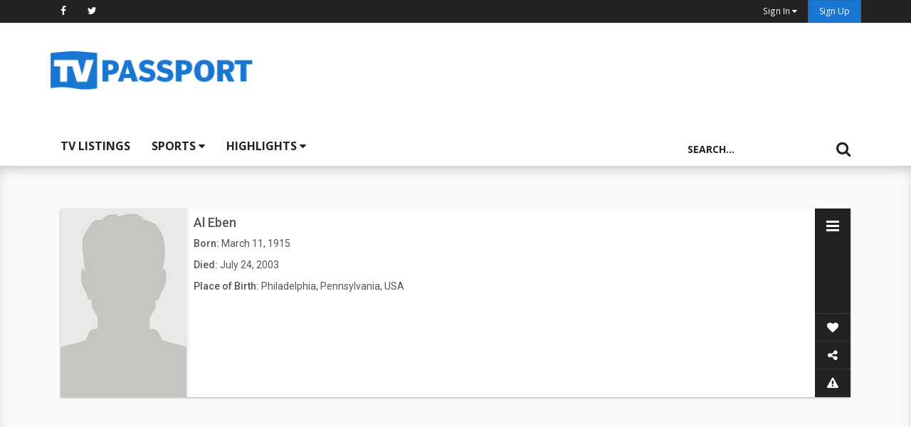

--- FILE ---
content_type: text/html; charset=utf-8
request_url: https://www.google.com/recaptcha/api2/anchor?ar=1&k=6Ld0jbsUAAAAABp6b1eCL5rF6Y3unmBCi8cndEM2&co=aHR0cHM6Ly93d3cudHZwYXNzcG9ydC5jb206NDQz&hl=en&v=N67nZn4AqZkNcbeMu4prBgzg&size=normal&anchor-ms=20000&execute-ms=30000&cb=8xrs2bo04n7b
body_size: 49443
content:
<!DOCTYPE HTML><html dir="ltr" lang="en"><head><meta http-equiv="Content-Type" content="text/html; charset=UTF-8">
<meta http-equiv="X-UA-Compatible" content="IE=edge">
<title>reCAPTCHA</title>
<style type="text/css">
/* cyrillic-ext */
@font-face {
  font-family: 'Roboto';
  font-style: normal;
  font-weight: 400;
  font-stretch: 100%;
  src: url(//fonts.gstatic.com/s/roboto/v48/KFO7CnqEu92Fr1ME7kSn66aGLdTylUAMa3GUBHMdazTgWw.woff2) format('woff2');
  unicode-range: U+0460-052F, U+1C80-1C8A, U+20B4, U+2DE0-2DFF, U+A640-A69F, U+FE2E-FE2F;
}
/* cyrillic */
@font-face {
  font-family: 'Roboto';
  font-style: normal;
  font-weight: 400;
  font-stretch: 100%;
  src: url(//fonts.gstatic.com/s/roboto/v48/KFO7CnqEu92Fr1ME7kSn66aGLdTylUAMa3iUBHMdazTgWw.woff2) format('woff2');
  unicode-range: U+0301, U+0400-045F, U+0490-0491, U+04B0-04B1, U+2116;
}
/* greek-ext */
@font-face {
  font-family: 'Roboto';
  font-style: normal;
  font-weight: 400;
  font-stretch: 100%;
  src: url(//fonts.gstatic.com/s/roboto/v48/KFO7CnqEu92Fr1ME7kSn66aGLdTylUAMa3CUBHMdazTgWw.woff2) format('woff2');
  unicode-range: U+1F00-1FFF;
}
/* greek */
@font-face {
  font-family: 'Roboto';
  font-style: normal;
  font-weight: 400;
  font-stretch: 100%;
  src: url(//fonts.gstatic.com/s/roboto/v48/KFO7CnqEu92Fr1ME7kSn66aGLdTylUAMa3-UBHMdazTgWw.woff2) format('woff2');
  unicode-range: U+0370-0377, U+037A-037F, U+0384-038A, U+038C, U+038E-03A1, U+03A3-03FF;
}
/* math */
@font-face {
  font-family: 'Roboto';
  font-style: normal;
  font-weight: 400;
  font-stretch: 100%;
  src: url(//fonts.gstatic.com/s/roboto/v48/KFO7CnqEu92Fr1ME7kSn66aGLdTylUAMawCUBHMdazTgWw.woff2) format('woff2');
  unicode-range: U+0302-0303, U+0305, U+0307-0308, U+0310, U+0312, U+0315, U+031A, U+0326-0327, U+032C, U+032F-0330, U+0332-0333, U+0338, U+033A, U+0346, U+034D, U+0391-03A1, U+03A3-03A9, U+03B1-03C9, U+03D1, U+03D5-03D6, U+03F0-03F1, U+03F4-03F5, U+2016-2017, U+2034-2038, U+203C, U+2040, U+2043, U+2047, U+2050, U+2057, U+205F, U+2070-2071, U+2074-208E, U+2090-209C, U+20D0-20DC, U+20E1, U+20E5-20EF, U+2100-2112, U+2114-2115, U+2117-2121, U+2123-214F, U+2190, U+2192, U+2194-21AE, U+21B0-21E5, U+21F1-21F2, U+21F4-2211, U+2213-2214, U+2216-22FF, U+2308-230B, U+2310, U+2319, U+231C-2321, U+2336-237A, U+237C, U+2395, U+239B-23B7, U+23D0, U+23DC-23E1, U+2474-2475, U+25AF, U+25B3, U+25B7, U+25BD, U+25C1, U+25CA, U+25CC, U+25FB, U+266D-266F, U+27C0-27FF, U+2900-2AFF, U+2B0E-2B11, U+2B30-2B4C, U+2BFE, U+3030, U+FF5B, U+FF5D, U+1D400-1D7FF, U+1EE00-1EEFF;
}
/* symbols */
@font-face {
  font-family: 'Roboto';
  font-style: normal;
  font-weight: 400;
  font-stretch: 100%;
  src: url(//fonts.gstatic.com/s/roboto/v48/KFO7CnqEu92Fr1ME7kSn66aGLdTylUAMaxKUBHMdazTgWw.woff2) format('woff2');
  unicode-range: U+0001-000C, U+000E-001F, U+007F-009F, U+20DD-20E0, U+20E2-20E4, U+2150-218F, U+2190, U+2192, U+2194-2199, U+21AF, U+21E6-21F0, U+21F3, U+2218-2219, U+2299, U+22C4-22C6, U+2300-243F, U+2440-244A, U+2460-24FF, U+25A0-27BF, U+2800-28FF, U+2921-2922, U+2981, U+29BF, U+29EB, U+2B00-2BFF, U+4DC0-4DFF, U+FFF9-FFFB, U+10140-1018E, U+10190-1019C, U+101A0, U+101D0-101FD, U+102E0-102FB, U+10E60-10E7E, U+1D2C0-1D2D3, U+1D2E0-1D37F, U+1F000-1F0FF, U+1F100-1F1AD, U+1F1E6-1F1FF, U+1F30D-1F30F, U+1F315, U+1F31C, U+1F31E, U+1F320-1F32C, U+1F336, U+1F378, U+1F37D, U+1F382, U+1F393-1F39F, U+1F3A7-1F3A8, U+1F3AC-1F3AF, U+1F3C2, U+1F3C4-1F3C6, U+1F3CA-1F3CE, U+1F3D4-1F3E0, U+1F3ED, U+1F3F1-1F3F3, U+1F3F5-1F3F7, U+1F408, U+1F415, U+1F41F, U+1F426, U+1F43F, U+1F441-1F442, U+1F444, U+1F446-1F449, U+1F44C-1F44E, U+1F453, U+1F46A, U+1F47D, U+1F4A3, U+1F4B0, U+1F4B3, U+1F4B9, U+1F4BB, U+1F4BF, U+1F4C8-1F4CB, U+1F4D6, U+1F4DA, U+1F4DF, U+1F4E3-1F4E6, U+1F4EA-1F4ED, U+1F4F7, U+1F4F9-1F4FB, U+1F4FD-1F4FE, U+1F503, U+1F507-1F50B, U+1F50D, U+1F512-1F513, U+1F53E-1F54A, U+1F54F-1F5FA, U+1F610, U+1F650-1F67F, U+1F687, U+1F68D, U+1F691, U+1F694, U+1F698, U+1F6AD, U+1F6B2, U+1F6B9-1F6BA, U+1F6BC, U+1F6C6-1F6CF, U+1F6D3-1F6D7, U+1F6E0-1F6EA, U+1F6F0-1F6F3, U+1F6F7-1F6FC, U+1F700-1F7FF, U+1F800-1F80B, U+1F810-1F847, U+1F850-1F859, U+1F860-1F887, U+1F890-1F8AD, U+1F8B0-1F8BB, U+1F8C0-1F8C1, U+1F900-1F90B, U+1F93B, U+1F946, U+1F984, U+1F996, U+1F9E9, U+1FA00-1FA6F, U+1FA70-1FA7C, U+1FA80-1FA89, U+1FA8F-1FAC6, U+1FACE-1FADC, U+1FADF-1FAE9, U+1FAF0-1FAF8, U+1FB00-1FBFF;
}
/* vietnamese */
@font-face {
  font-family: 'Roboto';
  font-style: normal;
  font-weight: 400;
  font-stretch: 100%;
  src: url(//fonts.gstatic.com/s/roboto/v48/KFO7CnqEu92Fr1ME7kSn66aGLdTylUAMa3OUBHMdazTgWw.woff2) format('woff2');
  unicode-range: U+0102-0103, U+0110-0111, U+0128-0129, U+0168-0169, U+01A0-01A1, U+01AF-01B0, U+0300-0301, U+0303-0304, U+0308-0309, U+0323, U+0329, U+1EA0-1EF9, U+20AB;
}
/* latin-ext */
@font-face {
  font-family: 'Roboto';
  font-style: normal;
  font-weight: 400;
  font-stretch: 100%;
  src: url(//fonts.gstatic.com/s/roboto/v48/KFO7CnqEu92Fr1ME7kSn66aGLdTylUAMa3KUBHMdazTgWw.woff2) format('woff2');
  unicode-range: U+0100-02BA, U+02BD-02C5, U+02C7-02CC, U+02CE-02D7, U+02DD-02FF, U+0304, U+0308, U+0329, U+1D00-1DBF, U+1E00-1E9F, U+1EF2-1EFF, U+2020, U+20A0-20AB, U+20AD-20C0, U+2113, U+2C60-2C7F, U+A720-A7FF;
}
/* latin */
@font-face {
  font-family: 'Roboto';
  font-style: normal;
  font-weight: 400;
  font-stretch: 100%;
  src: url(//fonts.gstatic.com/s/roboto/v48/KFO7CnqEu92Fr1ME7kSn66aGLdTylUAMa3yUBHMdazQ.woff2) format('woff2');
  unicode-range: U+0000-00FF, U+0131, U+0152-0153, U+02BB-02BC, U+02C6, U+02DA, U+02DC, U+0304, U+0308, U+0329, U+2000-206F, U+20AC, U+2122, U+2191, U+2193, U+2212, U+2215, U+FEFF, U+FFFD;
}
/* cyrillic-ext */
@font-face {
  font-family: 'Roboto';
  font-style: normal;
  font-weight: 500;
  font-stretch: 100%;
  src: url(//fonts.gstatic.com/s/roboto/v48/KFO7CnqEu92Fr1ME7kSn66aGLdTylUAMa3GUBHMdazTgWw.woff2) format('woff2');
  unicode-range: U+0460-052F, U+1C80-1C8A, U+20B4, U+2DE0-2DFF, U+A640-A69F, U+FE2E-FE2F;
}
/* cyrillic */
@font-face {
  font-family: 'Roboto';
  font-style: normal;
  font-weight: 500;
  font-stretch: 100%;
  src: url(//fonts.gstatic.com/s/roboto/v48/KFO7CnqEu92Fr1ME7kSn66aGLdTylUAMa3iUBHMdazTgWw.woff2) format('woff2');
  unicode-range: U+0301, U+0400-045F, U+0490-0491, U+04B0-04B1, U+2116;
}
/* greek-ext */
@font-face {
  font-family: 'Roboto';
  font-style: normal;
  font-weight: 500;
  font-stretch: 100%;
  src: url(//fonts.gstatic.com/s/roboto/v48/KFO7CnqEu92Fr1ME7kSn66aGLdTylUAMa3CUBHMdazTgWw.woff2) format('woff2');
  unicode-range: U+1F00-1FFF;
}
/* greek */
@font-face {
  font-family: 'Roboto';
  font-style: normal;
  font-weight: 500;
  font-stretch: 100%;
  src: url(//fonts.gstatic.com/s/roboto/v48/KFO7CnqEu92Fr1ME7kSn66aGLdTylUAMa3-UBHMdazTgWw.woff2) format('woff2');
  unicode-range: U+0370-0377, U+037A-037F, U+0384-038A, U+038C, U+038E-03A1, U+03A3-03FF;
}
/* math */
@font-face {
  font-family: 'Roboto';
  font-style: normal;
  font-weight: 500;
  font-stretch: 100%;
  src: url(//fonts.gstatic.com/s/roboto/v48/KFO7CnqEu92Fr1ME7kSn66aGLdTylUAMawCUBHMdazTgWw.woff2) format('woff2');
  unicode-range: U+0302-0303, U+0305, U+0307-0308, U+0310, U+0312, U+0315, U+031A, U+0326-0327, U+032C, U+032F-0330, U+0332-0333, U+0338, U+033A, U+0346, U+034D, U+0391-03A1, U+03A3-03A9, U+03B1-03C9, U+03D1, U+03D5-03D6, U+03F0-03F1, U+03F4-03F5, U+2016-2017, U+2034-2038, U+203C, U+2040, U+2043, U+2047, U+2050, U+2057, U+205F, U+2070-2071, U+2074-208E, U+2090-209C, U+20D0-20DC, U+20E1, U+20E5-20EF, U+2100-2112, U+2114-2115, U+2117-2121, U+2123-214F, U+2190, U+2192, U+2194-21AE, U+21B0-21E5, U+21F1-21F2, U+21F4-2211, U+2213-2214, U+2216-22FF, U+2308-230B, U+2310, U+2319, U+231C-2321, U+2336-237A, U+237C, U+2395, U+239B-23B7, U+23D0, U+23DC-23E1, U+2474-2475, U+25AF, U+25B3, U+25B7, U+25BD, U+25C1, U+25CA, U+25CC, U+25FB, U+266D-266F, U+27C0-27FF, U+2900-2AFF, U+2B0E-2B11, U+2B30-2B4C, U+2BFE, U+3030, U+FF5B, U+FF5D, U+1D400-1D7FF, U+1EE00-1EEFF;
}
/* symbols */
@font-face {
  font-family: 'Roboto';
  font-style: normal;
  font-weight: 500;
  font-stretch: 100%;
  src: url(//fonts.gstatic.com/s/roboto/v48/KFO7CnqEu92Fr1ME7kSn66aGLdTylUAMaxKUBHMdazTgWw.woff2) format('woff2');
  unicode-range: U+0001-000C, U+000E-001F, U+007F-009F, U+20DD-20E0, U+20E2-20E4, U+2150-218F, U+2190, U+2192, U+2194-2199, U+21AF, U+21E6-21F0, U+21F3, U+2218-2219, U+2299, U+22C4-22C6, U+2300-243F, U+2440-244A, U+2460-24FF, U+25A0-27BF, U+2800-28FF, U+2921-2922, U+2981, U+29BF, U+29EB, U+2B00-2BFF, U+4DC0-4DFF, U+FFF9-FFFB, U+10140-1018E, U+10190-1019C, U+101A0, U+101D0-101FD, U+102E0-102FB, U+10E60-10E7E, U+1D2C0-1D2D3, U+1D2E0-1D37F, U+1F000-1F0FF, U+1F100-1F1AD, U+1F1E6-1F1FF, U+1F30D-1F30F, U+1F315, U+1F31C, U+1F31E, U+1F320-1F32C, U+1F336, U+1F378, U+1F37D, U+1F382, U+1F393-1F39F, U+1F3A7-1F3A8, U+1F3AC-1F3AF, U+1F3C2, U+1F3C4-1F3C6, U+1F3CA-1F3CE, U+1F3D4-1F3E0, U+1F3ED, U+1F3F1-1F3F3, U+1F3F5-1F3F7, U+1F408, U+1F415, U+1F41F, U+1F426, U+1F43F, U+1F441-1F442, U+1F444, U+1F446-1F449, U+1F44C-1F44E, U+1F453, U+1F46A, U+1F47D, U+1F4A3, U+1F4B0, U+1F4B3, U+1F4B9, U+1F4BB, U+1F4BF, U+1F4C8-1F4CB, U+1F4D6, U+1F4DA, U+1F4DF, U+1F4E3-1F4E6, U+1F4EA-1F4ED, U+1F4F7, U+1F4F9-1F4FB, U+1F4FD-1F4FE, U+1F503, U+1F507-1F50B, U+1F50D, U+1F512-1F513, U+1F53E-1F54A, U+1F54F-1F5FA, U+1F610, U+1F650-1F67F, U+1F687, U+1F68D, U+1F691, U+1F694, U+1F698, U+1F6AD, U+1F6B2, U+1F6B9-1F6BA, U+1F6BC, U+1F6C6-1F6CF, U+1F6D3-1F6D7, U+1F6E0-1F6EA, U+1F6F0-1F6F3, U+1F6F7-1F6FC, U+1F700-1F7FF, U+1F800-1F80B, U+1F810-1F847, U+1F850-1F859, U+1F860-1F887, U+1F890-1F8AD, U+1F8B0-1F8BB, U+1F8C0-1F8C1, U+1F900-1F90B, U+1F93B, U+1F946, U+1F984, U+1F996, U+1F9E9, U+1FA00-1FA6F, U+1FA70-1FA7C, U+1FA80-1FA89, U+1FA8F-1FAC6, U+1FACE-1FADC, U+1FADF-1FAE9, U+1FAF0-1FAF8, U+1FB00-1FBFF;
}
/* vietnamese */
@font-face {
  font-family: 'Roboto';
  font-style: normal;
  font-weight: 500;
  font-stretch: 100%;
  src: url(//fonts.gstatic.com/s/roboto/v48/KFO7CnqEu92Fr1ME7kSn66aGLdTylUAMa3OUBHMdazTgWw.woff2) format('woff2');
  unicode-range: U+0102-0103, U+0110-0111, U+0128-0129, U+0168-0169, U+01A0-01A1, U+01AF-01B0, U+0300-0301, U+0303-0304, U+0308-0309, U+0323, U+0329, U+1EA0-1EF9, U+20AB;
}
/* latin-ext */
@font-face {
  font-family: 'Roboto';
  font-style: normal;
  font-weight: 500;
  font-stretch: 100%;
  src: url(//fonts.gstatic.com/s/roboto/v48/KFO7CnqEu92Fr1ME7kSn66aGLdTylUAMa3KUBHMdazTgWw.woff2) format('woff2');
  unicode-range: U+0100-02BA, U+02BD-02C5, U+02C7-02CC, U+02CE-02D7, U+02DD-02FF, U+0304, U+0308, U+0329, U+1D00-1DBF, U+1E00-1E9F, U+1EF2-1EFF, U+2020, U+20A0-20AB, U+20AD-20C0, U+2113, U+2C60-2C7F, U+A720-A7FF;
}
/* latin */
@font-face {
  font-family: 'Roboto';
  font-style: normal;
  font-weight: 500;
  font-stretch: 100%;
  src: url(//fonts.gstatic.com/s/roboto/v48/KFO7CnqEu92Fr1ME7kSn66aGLdTylUAMa3yUBHMdazQ.woff2) format('woff2');
  unicode-range: U+0000-00FF, U+0131, U+0152-0153, U+02BB-02BC, U+02C6, U+02DA, U+02DC, U+0304, U+0308, U+0329, U+2000-206F, U+20AC, U+2122, U+2191, U+2193, U+2212, U+2215, U+FEFF, U+FFFD;
}
/* cyrillic-ext */
@font-face {
  font-family: 'Roboto';
  font-style: normal;
  font-weight: 900;
  font-stretch: 100%;
  src: url(//fonts.gstatic.com/s/roboto/v48/KFO7CnqEu92Fr1ME7kSn66aGLdTylUAMa3GUBHMdazTgWw.woff2) format('woff2');
  unicode-range: U+0460-052F, U+1C80-1C8A, U+20B4, U+2DE0-2DFF, U+A640-A69F, U+FE2E-FE2F;
}
/* cyrillic */
@font-face {
  font-family: 'Roboto';
  font-style: normal;
  font-weight: 900;
  font-stretch: 100%;
  src: url(//fonts.gstatic.com/s/roboto/v48/KFO7CnqEu92Fr1ME7kSn66aGLdTylUAMa3iUBHMdazTgWw.woff2) format('woff2');
  unicode-range: U+0301, U+0400-045F, U+0490-0491, U+04B0-04B1, U+2116;
}
/* greek-ext */
@font-face {
  font-family: 'Roboto';
  font-style: normal;
  font-weight: 900;
  font-stretch: 100%;
  src: url(//fonts.gstatic.com/s/roboto/v48/KFO7CnqEu92Fr1ME7kSn66aGLdTylUAMa3CUBHMdazTgWw.woff2) format('woff2');
  unicode-range: U+1F00-1FFF;
}
/* greek */
@font-face {
  font-family: 'Roboto';
  font-style: normal;
  font-weight: 900;
  font-stretch: 100%;
  src: url(//fonts.gstatic.com/s/roboto/v48/KFO7CnqEu92Fr1ME7kSn66aGLdTylUAMa3-UBHMdazTgWw.woff2) format('woff2');
  unicode-range: U+0370-0377, U+037A-037F, U+0384-038A, U+038C, U+038E-03A1, U+03A3-03FF;
}
/* math */
@font-face {
  font-family: 'Roboto';
  font-style: normal;
  font-weight: 900;
  font-stretch: 100%;
  src: url(//fonts.gstatic.com/s/roboto/v48/KFO7CnqEu92Fr1ME7kSn66aGLdTylUAMawCUBHMdazTgWw.woff2) format('woff2');
  unicode-range: U+0302-0303, U+0305, U+0307-0308, U+0310, U+0312, U+0315, U+031A, U+0326-0327, U+032C, U+032F-0330, U+0332-0333, U+0338, U+033A, U+0346, U+034D, U+0391-03A1, U+03A3-03A9, U+03B1-03C9, U+03D1, U+03D5-03D6, U+03F0-03F1, U+03F4-03F5, U+2016-2017, U+2034-2038, U+203C, U+2040, U+2043, U+2047, U+2050, U+2057, U+205F, U+2070-2071, U+2074-208E, U+2090-209C, U+20D0-20DC, U+20E1, U+20E5-20EF, U+2100-2112, U+2114-2115, U+2117-2121, U+2123-214F, U+2190, U+2192, U+2194-21AE, U+21B0-21E5, U+21F1-21F2, U+21F4-2211, U+2213-2214, U+2216-22FF, U+2308-230B, U+2310, U+2319, U+231C-2321, U+2336-237A, U+237C, U+2395, U+239B-23B7, U+23D0, U+23DC-23E1, U+2474-2475, U+25AF, U+25B3, U+25B7, U+25BD, U+25C1, U+25CA, U+25CC, U+25FB, U+266D-266F, U+27C0-27FF, U+2900-2AFF, U+2B0E-2B11, U+2B30-2B4C, U+2BFE, U+3030, U+FF5B, U+FF5D, U+1D400-1D7FF, U+1EE00-1EEFF;
}
/* symbols */
@font-face {
  font-family: 'Roboto';
  font-style: normal;
  font-weight: 900;
  font-stretch: 100%;
  src: url(//fonts.gstatic.com/s/roboto/v48/KFO7CnqEu92Fr1ME7kSn66aGLdTylUAMaxKUBHMdazTgWw.woff2) format('woff2');
  unicode-range: U+0001-000C, U+000E-001F, U+007F-009F, U+20DD-20E0, U+20E2-20E4, U+2150-218F, U+2190, U+2192, U+2194-2199, U+21AF, U+21E6-21F0, U+21F3, U+2218-2219, U+2299, U+22C4-22C6, U+2300-243F, U+2440-244A, U+2460-24FF, U+25A0-27BF, U+2800-28FF, U+2921-2922, U+2981, U+29BF, U+29EB, U+2B00-2BFF, U+4DC0-4DFF, U+FFF9-FFFB, U+10140-1018E, U+10190-1019C, U+101A0, U+101D0-101FD, U+102E0-102FB, U+10E60-10E7E, U+1D2C0-1D2D3, U+1D2E0-1D37F, U+1F000-1F0FF, U+1F100-1F1AD, U+1F1E6-1F1FF, U+1F30D-1F30F, U+1F315, U+1F31C, U+1F31E, U+1F320-1F32C, U+1F336, U+1F378, U+1F37D, U+1F382, U+1F393-1F39F, U+1F3A7-1F3A8, U+1F3AC-1F3AF, U+1F3C2, U+1F3C4-1F3C6, U+1F3CA-1F3CE, U+1F3D4-1F3E0, U+1F3ED, U+1F3F1-1F3F3, U+1F3F5-1F3F7, U+1F408, U+1F415, U+1F41F, U+1F426, U+1F43F, U+1F441-1F442, U+1F444, U+1F446-1F449, U+1F44C-1F44E, U+1F453, U+1F46A, U+1F47D, U+1F4A3, U+1F4B0, U+1F4B3, U+1F4B9, U+1F4BB, U+1F4BF, U+1F4C8-1F4CB, U+1F4D6, U+1F4DA, U+1F4DF, U+1F4E3-1F4E6, U+1F4EA-1F4ED, U+1F4F7, U+1F4F9-1F4FB, U+1F4FD-1F4FE, U+1F503, U+1F507-1F50B, U+1F50D, U+1F512-1F513, U+1F53E-1F54A, U+1F54F-1F5FA, U+1F610, U+1F650-1F67F, U+1F687, U+1F68D, U+1F691, U+1F694, U+1F698, U+1F6AD, U+1F6B2, U+1F6B9-1F6BA, U+1F6BC, U+1F6C6-1F6CF, U+1F6D3-1F6D7, U+1F6E0-1F6EA, U+1F6F0-1F6F3, U+1F6F7-1F6FC, U+1F700-1F7FF, U+1F800-1F80B, U+1F810-1F847, U+1F850-1F859, U+1F860-1F887, U+1F890-1F8AD, U+1F8B0-1F8BB, U+1F8C0-1F8C1, U+1F900-1F90B, U+1F93B, U+1F946, U+1F984, U+1F996, U+1F9E9, U+1FA00-1FA6F, U+1FA70-1FA7C, U+1FA80-1FA89, U+1FA8F-1FAC6, U+1FACE-1FADC, U+1FADF-1FAE9, U+1FAF0-1FAF8, U+1FB00-1FBFF;
}
/* vietnamese */
@font-face {
  font-family: 'Roboto';
  font-style: normal;
  font-weight: 900;
  font-stretch: 100%;
  src: url(//fonts.gstatic.com/s/roboto/v48/KFO7CnqEu92Fr1ME7kSn66aGLdTylUAMa3OUBHMdazTgWw.woff2) format('woff2');
  unicode-range: U+0102-0103, U+0110-0111, U+0128-0129, U+0168-0169, U+01A0-01A1, U+01AF-01B0, U+0300-0301, U+0303-0304, U+0308-0309, U+0323, U+0329, U+1EA0-1EF9, U+20AB;
}
/* latin-ext */
@font-face {
  font-family: 'Roboto';
  font-style: normal;
  font-weight: 900;
  font-stretch: 100%;
  src: url(//fonts.gstatic.com/s/roboto/v48/KFO7CnqEu92Fr1ME7kSn66aGLdTylUAMa3KUBHMdazTgWw.woff2) format('woff2');
  unicode-range: U+0100-02BA, U+02BD-02C5, U+02C7-02CC, U+02CE-02D7, U+02DD-02FF, U+0304, U+0308, U+0329, U+1D00-1DBF, U+1E00-1E9F, U+1EF2-1EFF, U+2020, U+20A0-20AB, U+20AD-20C0, U+2113, U+2C60-2C7F, U+A720-A7FF;
}
/* latin */
@font-face {
  font-family: 'Roboto';
  font-style: normal;
  font-weight: 900;
  font-stretch: 100%;
  src: url(//fonts.gstatic.com/s/roboto/v48/KFO7CnqEu92Fr1ME7kSn66aGLdTylUAMa3yUBHMdazQ.woff2) format('woff2');
  unicode-range: U+0000-00FF, U+0131, U+0152-0153, U+02BB-02BC, U+02C6, U+02DA, U+02DC, U+0304, U+0308, U+0329, U+2000-206F, U+20AC, U+2122, U+2191, U+2193, U+2212, U+2215, U+FEFF, U+FFFD;
}

</style>
<link rel="stylesheet" type="text/css" href="https://www.gstatic.com/recaptcha/releases/N67nZn4AqZkNcbeMu4prBgzg/styles__ltr.css">
<script nonce="TxjIs16QrRd401XDGWseQA" type="text/javascript">window['__recaptcha_api'] = 'https://www.google.com/recaptcha/api2/';</script>
<script type="text/javascript" src="https://www.gstatic.com/recaptcha/releases/N67nZn4AqZkNcbeMu4prBgzg/recaptcha__en.js" nonce="TxjIs16QrRd401XDGWseQA">
      
    </script></head>
<body><div id="rc-anchor-alert" class="rc-anchor-alert"></div>
<input type="hidden" id="recaptcha-token" value="[base64]">
<script type="text/javascript" nonce="TxjIs16QrRd401XDGWseQA">
      recaptcha.anchor.Main.init("[\x22ainput\x22,[\x22bgdata\x22,\x22\x22,\[base64]/[base64]/MjU1Ong/[base64]/[base64]/[base64]/[base64]/[base64]/[base64]/[base64]/[base64]/[base64]/[base64]/[base64]/[base64]/[base64]/[base64]/[base64]\\u003d\x22,\[base64]\\u003d\\u003d\x22,\x22RsKDfUbCiipawoJYw7rCh2RJUiRHw7TCuWAswr9PA8OPGsOeBSgEISBqwrbCnWB3wo7CkVfCu1LDgcK2XVTCkE9WPsO1w7F+w604HsOxLFsYRsO9R8KYw6xgw4cvNjNba8O1w67CjcOxL8K8Ei/CqsKGC8KMwp3Dj8Olw4YYw5DDrMO2wqpsJioxwpbDnMOnTULDpcO8TcOTwpU0UMOaeVNZbjbDm8K7XcKOwqfCkMOsSm/CgQHDv2nCpwdIX8OAM8OrwozDj8O9woVewqp8dnhuD8OUwo0RLcOxSwPCvMKubkLDpzcHVGpkNVzChsK0wpQvAAzCicKCX1TDjg/CpMKew4N1D8Orwq7Ck8KzfsONFXzDo8KMwpMzwoPCicKdw7DDukLCkmgTw5kFwrw9w5XCi8K6wr3DocOJa8KlLsO8w4lewqTDvsKKwq9Ow6zCrQ9eMsKWP8OaZXfCncKmH0/ClMO0w4cMw6hnw4MGN8OTZMKuw6MKw5vCq3HDisKnwq/CssO1GxAww5IAfsKRasKfVMK+dMOqUifCtxMlwonDjMOJwovCjlZoQ8KpTUgEWMOVw651wrZmO3/DhRRTw4Blw5PCmsKYw40WA8OzwqHCl8O/JWHCocKvw4gow5xew7kkIMKkw5V9w4N/ADnDux7CvsKvw6Utw40ow53Cj8KtJcKbXz/DgsOCFsOKCXrCmsKAHhDDtm10fRPDsivDu1kxUcOFGcKDwrPDssK0R8KOwro7w5AAUmEewpshw5DCgMOrYsKLw6ECwrY9HsKnwqXCjcOQwqcSHcKrw7Rmwp3CjXjCtsO5w6DCscK/[base64]/DkDpXUsKDd8OnJ8OqNsKvEzrDscOdaVtwNxNIwq9GKQ9HKMKjwqZfdihQw58Yw4LCpRzDpkNWwptqQCTCt8K9wqUbDsO7wqs/wq7DomPCrSxwB2PClsK6H8OGBWTDinfDtjMNw5vCh0RVE8KAwpdYUizDlsOIwr/DjcOAw4vCgMOqW8OjEsKgX8OHesOSwrpjVMKyexU8wq/DkHnDnMKJS8Orw4wmdsOEa8O5w7xlw5kkwovCvcKVRC7DqDjCjxAqwqrCilvCiMO/dcOIwr8RcsK4Dzh5w541asOcBAAyXUlnwqPCr8Kuw4HDt2AiZsKMwrZDGErDrRAqSsOffsKAwrtewrVKw79cwrLDisK/[base64]/wr9eQEQgw4XDuxvCr8KEGVbCnh3CrnjCoMKfAm8MPU4xwrXDjsOrPsKzwrXCgcKCHsO1XsO9FCrCiMO7CG3Ci8KfEC9Xw58hUiBrwr1xwp8EfMKrw4cqw77CosObwqoNJnvDu31FL1zDgFDDn8KPw6nDs8OsasOww7DDo1EQw6p7c8K0w79uVVTCkMKmdcKJwp0awoV/dVcEacOpw6PDm8KHXsKPEsOhw7TCqDYDw4TCh8KQI8K7EhDDukMrwr7DtcKhwo/DnsOww5dUOsONw7QFEsKVP2UxwpLDhQAoZ3YFKGvDgBrDmUJcSA/ChsOMw6dEW8KdHTNXw6RrRMK4wodCw7nClgUUVcOJwplfeMOjwrkJY1h3w6A2wrwBwpDDu8Knw5XCkV9Iw5Adw6jCmAMTa8OvwpohYsKfYUDClm/Cs3dSWMOcRXDClFFzHcK5ecKFw4/DsAnDoHIHwrkCwrJRw6hzw7rDjcOxw5HDtsK+fjvCgyAvfzxQDxpZwpNEwrcswpdFw7B1ChrCi0TCn8Kqw5kww61kwpfCnkQEw6jCrCLDh8OKw7nCsE3Dvy7CqMOZEDBGI8OSw6l5wqnDp8O/wrJuw6Rww7dyQMO/[base64]/[base64]/aQpgw4jDv1vCszJxH35Uw73DujhPWRplPsK+QMOmLj7DvcOabcO0w6kKRmROwqXCjcOjDcKDAyoPEsOnw7zCsz3CmWwXwpPDt8Ozw5bCjcOLw4jClsKnwosdw7PCvsKzGMKPwr/Clgh4woUFXVjCs8K8w4vDucK8DMO4W1jDmsOAcRDCpVzDtMKjwr09NcODwpjDhH7CuMOYSSl8ScKxS8OEw7DDrcO6wrZLwr/DsjVHwp/DqMKfwq9CM8Ole8KLQGzClMOlNMKywoI+F0J6SsKHw5wbwqdsK8OEcMKfw6zCmFfChMKsEcKld3LDtMK/PcK/[base64]/ThYIQTlTw6tCwpTCj8Olw6fCjwLDk8OsTMOow4TCrwjDu0jDgDtGRsOrWArDrcKQNMKYwpFFwr3DmDLCncKlw4BEw5hKw73CmEAqFsKeDC95woRyw5cPwofClw42ZcODw6NRwpbDhsOKw4fCiwc6FTHDqcK7wpkuw4nCozR7dsOkA8KPw7l/w7EgQy7Du8OrwoLCpSZPw4fClB8xw4XDjmUeworDv2hWwplpFDPCoEfDhMKEwpfCg8KYwrxMw5nCg8KzdFvDvsKSb8KDwpZ3wpshw5rCjTUFwqNAwqzDgixBw4DCr8Kqwqx7bAjDjlI3w6nCp0HDqFrCvMOnHcKdUsKewp/CoMK3wqjCmsKdKcKpwpfDssOuw7Jow7hRbikMd0M5c8OhXH3DhcKiTcKmw5Z8BAxtw5IKCcO1KsK2ZsOtw7gTwodxR8Orwo9ieMKiwoIjw5s0WMO0esO0DsKzCz0pw6TCoGbCvcOBw6rCn8KMSMKJV0gTJHk2dnx/w7YCAl3DpMO4wpkjegYYw5AQIH7Ch8OHw67CkDLDgsOARsOWLcOGwpImf8KXdgUOdgx9VynCgDvDksKvZcK4w6rCqMKFYAHCucKFcAXDt8KOCR0uHsKYY8Oiwq/[base64]/PsKYw69YwoQVwq7DlHIrw5/Dl1AvwpvCkB1Tw6/DglZ3WmtSV8Orw4w5Q8OTL8OmaMOWGMOhSW4KwoFqDBjCmcOnwrPDr3/Ct0oLw79kKcOfAsKxwqjDnkFuccOww7jCnhFsw7vCicOIwrRMwpHClsKDJmnClMKPaV8hw7jCucKRw4x7wrcDw4jDriZQwpnCmn9Aw6fCm8OtFMKcwqYJWcK8w7NwwqUsw4XDtsOTw4tyDsOOw4nCtMKVw5RWwobCi8O8wp/CiijCs2BRGSHCmE1UAG1HA8OeIsOxw4wbw4Bew5zCjUg3wrwLw43DnRjCv8OPwqPDlcOAUcOiwr1rw7FpCEZ8BMOOw4sCwpXDgsOWwrPCgFfDs8O5MxsHUcKAGDdtYSY+eR7DnDk+wr/CuTURJMKsC8OMw6XCuUDCpkoWwoc7acOLJi9YwpxVMXrDksKNw6BowrhZVh7Dl1EObcKrw51jDsO7ClDCvsKMwoPDsgLDv8OBwoV6w5VFcsOFccK+w6TDscKxZC/DhsO4w5XCksOAGAfCsHDDmyECwqYBwrXDm8O2Q2/CiRbCs8OzdCPDgsOgwpkHPcOhw485wpsEAjF/W8KLG0XCj8O4w65+wozCvMOMw7wTHULDv03CvFJew4U3wrIwFgoow7FXJCjDtRJRw6/DgsK9Dw1Owr49w4IFwpTDqzzDmDnCj8Okw4rDlsK+GwRHa8KBw6nDhDXDnjUYKcOZPMOsw5YRMMOlwpzCscKFwrnDqsONCw5fWQ7DiFnCgsOZwqPChTs3w4DClsObAnXCgsKOAsOdE8Oowo/DigTCnSFFSnjCu2kcwqLCpSxjWMKTGcK9NEHDjEHCqV0/YsOCNMOzwr7CtWAKw7rCv8Klw6l3PTLDhntmLBLDmFAYwqnDolDCrE/CngRwwo4Kwr7CnmANHHMLKsKJIGJwYcOmwoNQwok3w7RUwpoFRUnDmkJHBMKSesKJwr7ClcOAw67DrGsGDcKtw40gTsKMVUYXcG4Uwr85woV4wrzDtMKuJ8OYw4XDuMKiTgUcFVTDpcOTwqMmw69uw6fDmzrDm8Kuwop7w6XCiSfCk8KfIhwZAX7DhMO2SRs6w5/DmSbDhMOpw5VsDHwhwpc5N8K6acOyw7BVwrY6F8Kswo/Cv8ONH8KVwrFxOwXDkWhJRsKLUSfClEYDwqXCjlwpw7pgAcKQIGjCgCPCrsOjRXfCpn4Hw5xyecKVFMO3Ulc9CHDCnW/[base64]/DpmPDk1E9EsKcwrDDi8OZwonDvFomwpXDtcOELsOHw7USagzCgcOFVCwxw4jDhTTDkhdRwqBFCU1CV3/DvWPCncK6HQrDicOLwrclScO9wovDvcOQw53CqMK/wpjCl07CuFnDtcOIU0TCjcOneAHCuMO1woTCs2nDocOeNhvCmMKtcsKUwrLChlTDoCpZwqk7DGDCm8KbGMKgbcOCesO/[base64]/w4fCmSIIw4TDkFjDnMOvw7l1SwBRwrnDm0V8wqd7bsOtwqDCkxdrwoTDj8KeJMO1WiTCszTDt3J1wpsuw5QDCcO9fGdxwq7CucKMwprDi8OQwo/DmsONCcKLf8KmwpbCrMKAwp3Dn8KiMsOXwrESwoB0UMKIw6/[base64]/[base64]/CrsKsw5zDo2o6wrYTw4xCw6DDon/DtVXDkULDisKSKhDCtMKQwo3Dt10EwpItBMKuwpJXfsK6acOUw6/CtMO9MAfDhMK0w7diw5Bow73CtgxWIGDDq8KFw5nDnDFgT8OQwqPCi8KaehPDgcOow7F4bsOqw78rDsKrw7EWIsKwWzfCqcKoYMOlc0/Dh0s7wrg3YV/CncKIwqHDs8OxwonDjcOzPUQbwqrCjMKuwoUbF3LDtsOFPX3Di8KBY3bDtcOkwoYibMOLTsKwwrcqVC3DvsKzw6vCpDLCmcKEw5zDvnHDq8OMwqguV3xgDEgKwpjDu8Oyfi3DiRMBcsOVw6tAw4cJw5FnK1HDhcO/A1bCnMKPE8OdwrXDuDdewrzCgH14w6UzwqvDolLDi8OXwotAJMKbwoHDtsKJwobCuMKgw5lvFUbDuAx9XcOIwprCgcO6w5XDsMKMw5vCmcK7CsOVZmrCssOlwpJHBUQueMOMPi/Cn8K6wpHCi8OYWsKRwpvDhGfDpcKywo3DsxRhw5TCo8KNBMO8DsKURGR4OsKTTQQsMwDChjZow5B3fB56UcKLwp3DjV/[base64]/IMKXOiMLw5DCgUZXw4I1wr9JOUp9dS3DksOkwoJ3ZQ5fw4rCoAXDtD/DlBY7OHJ/KSghw5J3w6/[base64]/[base64]/CrzXCuMOVdcKOwpEaPyXDmMKoLE0nw7fCkcKuw5rCtMKaecOvwppaLUTCrcKPcXwjw7zCpU7Ck8Kew5/DgXvCjUXCncK3bG9iNMOTw4InF2zDgcKUwrVlOFjCr8KURsKpGxwcHsK/[base64]/DgQFrI8OefHPCqsKQwp0CSBrDvhjCjz57wr/DvMKMQcO1w45nw4jCr8KEOnIBN8ONw6rCtMKEK8O/[base64]/woEcNmMiw4jDn1fCrRTCg8K6w7URw6IuUMOhw7ETwpPCt8KDOnfDqMKsV8OjDcOiw7bDg8O2wpDCmn3DtG4QFyLDknx+WDrCscK6w4lvwpPCisKDw43Doy4gwp4oGmbDuAl6wpHDigTDq30gwp/DkgvCgyLCqcK8w6EeBMOdMcK+w5vDucKUU0spw5jDrcOQBxQ+WsOyRzHDoBskw6zDl2Z8fMOnwooPT3DDmSdxwpfCi8KWwpERw6wXwqbDm8O/w71TDWHDqxpGwrA3w4XCrsO9K8Kxw7bDgsOrEk1tw5MEHcKgGw3Dsmp3U0jCtsKkT0DDv8KlwqPCkDBewrfCnMOAwqcTw7rCmsOLw5/Ci8KDM8KXe0tDUsO3wqcKXUvCvsOnwpzDq0bDvMOMw6PCp8KRbmxjfQzCh2rCgcKkRi7CkSfDqAbDq8KSw7dcwoRRw6TCk8K0wp7CocKifHnDucKvw5ZVJDo1wqMMasO5O8KlBsKIw5xMwq/[base64]/[base64]/ClMOWZ3vCqMKLd0bCrcKBJ3Ziw4/DncO5wobDj8O7HFMpDsKlwptPKH1hwqM5HsK+LMKnw4N0eMKdNR4kesO2OsKLw7vChsO2w6sVQsKBDSzCiMO4BRjCjcK+wr/Cp0bCocO9CkVZCMO3w7vDqXQjw4LCrcOET8OCw5JBSsK8S3XCqMOywrXCvgfCgxspwpkAYlNzwpPCpAo7wpphw5XCn8KLw7nDmsOHF3AYwoExwrBHAcKYZ1fCgQLChhgewqvCssKaJ8KFamlVwoFgwo/Chyk8RhFfJwd1wrDCg8KXY8O2wqHClcKODAQlaRtxFmPDlybDrsOmfVDCpMOmJsKoZMOBw6lVw7tQwq7Cu0F5KsKbw7J0XsOEwoPChsOaLsKyAjzCqcO/MlPCvsOKIsO4w7DDkG7CrMODw77DiGTCk1PChw7DuWohwqwkw4shasO+wrg1Ag1+wpDDsSzDq8OoVcK2RG/[base64]/CiMOVwrXDtMOIwoNTfjXCl1x7w43Cn8O1wp0FwoYYwq7DnnrDhW3CocOiR8KJwpo4TDxSUsOJZMKqbgx1XCBHZcOuMcOvXsOxw4RbBCdPwobCpcOHfMOKA8OMwo/Cq8KFw6jCuWXDtXQqWsO0B8KhFMK7IsOAGsKJw7EWwrwTwrfDoMOkehhSVsKfw7jChmDDu3d3A8KLPx5eAEXDsTwCGRvCiSbDssKSwo/CkGpiwo3ClUgNXklzVMOowqFsw45Gw7pXJWfCnnknwolzOU3CvUvDsRzDqsOBw6fCnS11X8OlwozDksKNA10XTFx1wrszZsOiw5zCil14wrheQQ8Pw7hTw5zDnGECeDx3w5VCL8OXBMKAwrTDiMKUw7law5vCsybDgsOXwrMyGsK3wpdUw6ZnO1Bnw44IbcKOJR/DrsK9IcOUe8OrDsORP8K0Zh3CuMKyEMOiw5EDESk7wovCmk3DmyPDocOMRCLDuXlywoQfZ8Oqw4w5w4gba8OtAsK4OFkGDCssw4Epw47DrAfCnUU/w7rDhcODV1xlc8O5wrjDkgYIw4tEZcO8w6nCsMKtwqDCiR/Cg1FNVm0oY8OPJ8KeSsKTVcKYwqM/[base64]/[base64]/[base64]/DgMOiW8K3OmVDw6N1OMK4w67CkcKrw6bCr8KEcScnwpPCrChcC8K+worCviAtGgHCgsKSw4Q6w4nDix5IOsK5wqDCiSvDpFNiwqnDscOYw4DCmMOFw6s9fcOUXnAPVMOZaVFScD9dw47DtwdQwqBHwqliw6LDvF9uwrXCojo2wqF9wq8uVjjCksK/w6gzw4UOYgZYwr86w67CgsKkZFlUVDHDlnzCgsOUwqPDhicTw7RAw5jDqhXChMKRw5LCn19rw4xew7AAa8KSwobDvAPCr340eV5Fwr/Cox/DmyrCmVFOwq7CjTHDrUU/w6w+w6nDu0PCiMKrdMKVwobDv8Oyw6A4TiB7w5FnNsKtwpjCi0PCgMOXw4I4wrrCnsK0w6PCuwlCwpTDrgBjPcOaKykhwqXDo8OCwrbCiB1BIsO5A8Omwp5sWMObbWxcw5Z/VMKewoR5w6Qzw43Cnk5mw7vDs8K2w7DCpMKxCkktVMKzLy/CrTDDvDtRwpjCusKowq7DhBPDisKgeyvDr8Krwp7CmcOCRjDCjF/CuVM2wqXDkcKnHcKmWcKZw6NswonChsOPwqITwrvCg8K9w6LCuRLDl1NyYsOVwo0MCF/CgMKNw6vClMOrworCqUTCsMODw7bClBXDjcKaw4TClcKEwrxfOQdtK8O9wrA7wq14CMOGXigqd8KIGE7Dv8KzNsOLw6rDgCTCqj1JWnlTw7/Dnn4ddwnCosK2H3jDiMKHwoopI1XCu2TDisOawoZFw7vDu8OwPCLCmsOhwqQUWcKTw6vDm8KXLFwjeF/Cg2ggwq0JEsKaGsKzwoIuwrxew6rCgMKTUsKqw6hrwqDCq8OzwqAhw63Ck2XDmcO1K3ovwo3Co05jMcKDSMKSwpvCosOXwqLCq2PCl8K3ZEoSw6/Dv1HCm0PDtU/[base64]/ClMOiPlJ/w6HDmMODecKrFQTDvTjCuDMkwohVUhPCgMOgw68XWnLCtx3DssOMKF/DscKQBANtE8K6bUNiwpHCh8OCHlRVw7pbSgwsw4sIBTTDrMKFwp8cG8OEwoXCv8OwU1XCl8OYw4fCsQ3DssKhw78dw78/[base64]/[base64]/[base64]/DuMKOw4lHwoTCo0DDjDjDhcO1w5LCginCmsOZZcKcw5AUwrjChVglAhRjYcK4KBldEcOHWcKWZADDmDbDgMKhZzFPwoYywq1ewrvCmMOpWmcMZMKCw7fCkwLDhifDk8KvwrHClQ5/TCgwwplSwonCs27DnULColF2w7HCh0LDlAvColbCocK+w6gtw40DKHTDs8O0wpQRw7V8CMKPw73CusOkwrrCojtBw4fCmsK8fMKCwrTDkMORw6lyw4zChcKcw4ofw6/[base64]/Chkw8blDDgUg5BlvCt8Orw6IvWcOSXFgYw6FPXjIiw7XCi8Kbwr/ClQ8Qw59EfmRFwp10w5nDmzdMw54UI8K7w57Dp8Ouw7hlwqpBIsOdw7XDscOlNMOhwpnDrn7DhivCvMOEwo3DtyYzLAhJwoLDngDDsMKJCAHCqSdOw7DDsCvCu2sww61WwrjDssKgwoNywq7CvxPDmMO3wrphDwFqw642EMK6w5rCvE/Ds2DClhjCjsOAw7hGworDncKbwpDCsyVrVcOOwoXDl8KkwpIeKE3Dr8OswrQEXMKhwrvCsMOBw77Ds8KEw5vDrzHDm8KpwqJpwrdhw7E8J8OTVcOMwodiLsK/[base64]/CgsKwQgzCpcKdbkvCpEIXwosSw5fDtsKwwqIJXcOpwr4PWkfDjcOXw5RsIBvDhEpCw7TCk8O7w4jCuDXDt0fDqsKxwqwww68NYx4pw4rCvhLCr8KzwqBLw4nCusOTQcOpwq8Sw7xCwqLDl1/Di8OMKljDrsOLw6rDscO0W8O4w6M3w6kzVUxgNQlYQFPDtVwgwoVkw5vCk8K/woXDhcK4NcOAwqxWYsKud8KQw7nCtGw9OBzCrFrDnxjDk8Kiw4zCmsOrwo5Yw7kNZkTDuQ/CoXbCrxDDtMKdwoFCCMOywqM7esKTHMK1G8O5w73DrMK4woV7wppWw7DDqRwdw6gnwrTDoyxaeMOBaMO5w5PDkcOYfiE/[base64]/dy7CrjcGw4nDisKvw6/[base64]/w5nDq8Oaw7YIQWvCqsO1HMO5wrnCvsKBw7bDvBXCtcKQNA/DmHbCiEzDrT1uKMKNwpfChS7Cvl83BQLCtDQWw5TDh8OxEkEfw69IwpMRwprDmsKKw785wpRxwrXCl8KUfsOqG8OmYsOuwpjCj8O0wqAeR8KtVSRuwprCssKmVgZcWF5NX2ZZw6bCsnMmMS8kdD/Cgg7DtlDCvig8w7HDu25VwpXCrQPChsKdw6M2K1IkDMKhD3/DlcKKwpQLVATCiFwOw6TCl8K4ecOvZhnDtzFPw7FHw5h9J8O/fsKMw7zDg8OgwrNHNXBycVjDkzrDoX/DpMOnw4cBf8KgwqDDk1MpMV3DgkDDisK2w67Doz4zw6/CgsOGEMKaIAEEw4DCi0RawqYxVsO6wp7DtS/CkcKRwp5KDcOcw4/CnjnDhirDn8KvKi44wrgSKUxYbcK2wogHNQvCn8OKwrkYw4/[base64]/NMKRd8KFwodQwp3CuQc2woUSXnHDpE8uw4ArHVvDt8OZYStiTATDt8KkbifCjH/DgSF8UCIAwqPCv0XDr2lPwo/DqwA6wr00wrlyIsOBw54jL0vDp8Kfw419HAovHsKqw4/DjmNWKgHDtk3CscOqwoQow5vDuTnClsOsWcOSw7LDgcOWw79Uw5xBw73DmMOPwoJIwqRIwrvCqcOMOMK+VsK+V3AQKMOUw6bCt8OVLcKzw5bCkUfDoMKWViDDmcOFEyNcwoJ/[base64]/Cp3Jkw6xwwqbCscOpc8ORNcKKw7sJw5tsbsOkwqzCmcK7FBXCtnLCthkCw7fDhiV6FcOkagB8YFdswqrDpsO2L1APURnCqsO2wr55w43DncK+QcKJG8KPwpXChl10LWDCsBYMwochw5rDvcOoQxdswrPCmVJow6bCs8OTCsOlb8ObZwVuwq/DoDfCkWrCu392BsKCw69QJx4UwoZiTSnCu1JOdMKUw7DCnB5ww4bCrzrChMO0wo/DvyrDscKPHcKOw6/[base64]/ChsK0EMOpwpIFw7BPw7J4wpDCo8OMwoA5w4HCvsKPwo9uwqvDv8KDwpw7FMKSMsONQsKUJGRTVhzCkMOgcMKYw7PCuMOswrbCkFwcwrXCmV5KDn/Cv1XDsHDCvsKEQyrDlcOPJDIew7rCoMKzwpd0cMKnw7wsw6c/woIxMQg1b8KgwpBywoLCiHPDoMKSGSjDum7Dm8Kzwrxbe0dqLFnCjMOzBMKiPsKbfcO5w7cVwpPDrcOoCcOwwpBBE8OQOVHDizoZwo/CvcOHw589w7PCicKdwpQKU8KBfsKwM8K4fsOgHTfDlQFCw45jwoLDkDxRwrnCvcKBwoLDuxtLdMOTw4NcZkQvw7FLw5xWOMKpd8OVw5zDrFxsYsOEC2bDlywbw7BTG3nCosKkw7Apwq/CocKhBF8rwolfdD5mwrFcOMO9wphuV8OxwovCpVh3wprDrcOZw7AxY1d8H8OdSxd4woJzKMKFw7/[base64]/w47DlcOLworCoCPDqTMCPQcNG8OTwr19Q8Okw7NYw4FYP8KlwrnDsMOdw6xvw5HDggxiCDXCj8K7w4RHf8O8w5/DlsOdwq/[base64]/CgmrDtEzDmnTCt3/CpUvDqn89wpUUcz7CssOZw6LCjcKjwpVkQCzCksKBwo7CoUdfecK1w4PCpSZ7wrx3DAwtwo55B07DnmERw6sOCnhgwo3Cl3A2wq4BMcKVaRDDhXXDgsObw6/Di8OcfsK7wpVjwrTCk8Kow6pLFcOew6PCgMKpAcOtSzfCjcKVCS/[base64]/asKowoUXw7XDn8Kewo/DkXY/Z8K0wrXDkXvDmsOvw7U6wqlVwpLCvcO7w7LCrzZEwqpDwqtPw5jCjCzDgjhmVmZHMcKhwrgUScOvwq/DsGvDjsKZw7RvT8K7X03Cl8O1BhJ2ExgCwpwnwrlTYR/DusOkIGXDjMKsFgc4wqNlLcOkw4TDk3vCn1XCqnbDnsKmwrHDvsOuVsKhE3vDl1wRw6BJdcKgw7g9w6tQE8OKV0HDg8OKM8Oaw43DpMKvAHIYUsOiwqzDpjIvwpDCpx3DmsOpY8OcSQXCgDPCpjnCtsOOdU/DqBdowr1TGRlkKcOAw41cL8KcwqHClk3Cg17Ds8KLw5rCpQZrw7bCvARfOcKCwoLDpCnDnn5PwpDCuWcBwpnDgcKqU8OET8KBw6HCjQNyfw/[base64]/DsMO1w5hCVsOHA8OkwoTDo8OfWzZHw7bCuVfDhsO5AMOwwpLCgT7CsC55ScOeES5/[base64]/Cu8OSYgnDuRIDw5/Di8KswrDCg8KnQF5IdCc0BMKNwpNeI8KwMV9nw6ADw77CizzDssO/[base64]/CtDFgNArDkBA6NcKCD25gLyINM0spIDrCuHHDiEbDiC4BwrlOw4R3XMOuKHI9NsKXw5bCisO1w7fCkGZQw5YgXsKJVcOpYnPCqG9xw7NsLUDCsiTDjMO6wrjCoHh0UxrDtSoHXMO2wrEJFxk8X2BPTTwUG1/[base64]/[base64]/[base64]/[base64]/GXtnHj/ChMOIw50PK8KPw4vDgsOTwp/DryddBUbCnsKow6HDvVp5wqXDmMOFwqIxwrvDuMK3wrPCl8KRUG0SwobCmQLDsFgQw7jDm8KnwrdsHMKVw5MPfsOfw7BfEsKnwrbDtsKkVMOQRsKdw43CnhnDp8Kjw4R0V8KVH8OsIcOKw43DvsOjB8OzMDjDqDp6w7Zpw7/Do8KnYcOmHcOrDsOVFVQJWxHClAvChMKBIm5Ow7QnwoDDhBBkDyrDrRNmZcKYNMOBwozCucOXwq3DulfCqjDDpwx4w6nCknTCpsOYwqfCgRzDpcKUw4R6w6l9wr4lw7Yuai7CjAHCpnEHw4/[base64]/wrxgwo0PwrvDsm4Rwq9XYUjCvH4FwpvDlMOAHx43TX9qYR3DusOjwq/DkhNswrhhE0l1DGQhwrgFcgExM3tWOX/[base64]/DhsONThpawoAsTMKJR8OgwqbCqsKVeWI/wqgxwql7K8Kcw7RuP8KjwpkMWcKhwpkab8OIwq8JVcKKGcKEH8KdRMKObMOoF3LDpsKuw64WwqTDgGzDl3jCtsO4w5InIAZyD3vCtcKXwovDhiPDlcOkSMOAQg4CacOZwq1gAcKkwpgORMOdwqNtbcOFKsO+w4AqM8K3CsK3wp/CvXEvw6UOez/[base64]/Du8OJEwfDlMOsw6rCo0zCmMKxw4PDky8Iwp/CjcOkZER5woYdwrhcAyrCoVR/F8KGwqNyw4jCoBN7wpYGcsKUFcO2wqPCg8Kww6PCoV89w7VIwoTCvcOzwpDDlUHDh8OqNMKowqDChw5dJlEWHhDClcKJwr9uw6RgwrZmF8K9P8O1w5XDpinDiB5Lwq8IHmHCvMOXwrJGLBlVGcOTw4gPPcOfE39zw65BwoV/Bn7Cn8Otw67DqsOvc1gHw6bDg8KFw4/DpxzDiTHDqmrCvsOMw4UEw6wmw7fDnhjCmQIEwrAuNwPDlsK7DT/Dv8K3KyzCsMOLDsKjVBzDq8O0w7zCgnUqLcO0wpXCmCIvw5V5wqXDkigzw4tvUQ1lLsOvwpNYwoZnw7A1EgV0w50+w55ke2Q+C8OPw7bDl0JCwppLCDo6VFnDmsKww5UFbcO9OcOVLsKCAMKSwqPDlBYtw6/DgsKOPMKXwrJVBsOfDANKDxBAwo5Cw6F4PsO4dFPDtVxWLMO1wrTCisKWw4QQXAzDs8OZZXRhEcK6woLClMKhw6rDkMOmwrjCosOsw7vCgw10c8KNw4oufz5Ww6rDni/Dr8OFw7HDksO5VMOswoLCs8KbwqfCthxowqESbcOpwoVTwoBmw4bDi8ORFRLCj3rDjBRQw4cRN8OQw47CvsKIfMO8w7bCn8K/w7VDOivDlsKawrvCiMOLfXXDjEBVwq7DhDIEw7fClHXCkHVyUn9jc8O+PXFkf1DDiXHCt8OewozCpMOWT23ClVDDuj1jUibCrsOUw619w79kwr59wqJ/Mz3CsCjCjcO8QcOJfsOscD84w4TDuncIw4jCrXTCrsKedsOlYSTCkcOfwrDDoMKTw5QWw5fDlcOnwpfCjVglwp5nMVPDrcKZw5XCjMKEaSddJD0yw6shRsKnw5BaP8O/wp/[base64]/Ci8KeBMOJfgXDvMKUI0pfE3E4c8OvEnwlw5JTVcOGw4HDknQ4L3XDrhzCoxUAVsKqwrtaJXcPYTPCoMKbw5UoE8KCeMOwZTVGw6pUwqrChRrDusKFw5HDu8K5w5XDiRQHwq/Ds280wpzCq8KLUcKLw7bCl8OYZnTDgcKoYsKQGsK6w7x+JcOsRwTDgcKrFnjDr8OuwrfCnMO6KMK6w7DDq07Cm8OJeMKFwqchLQLDgsOCGMK4wq5mwpVfw4MPPsKNCkdSwpx2w4MqEMK/w7jDrmkdIMOdSC9bwrvDt8OEwr81w7o4w74RwoPDtsOlYcObFsOxwowuwqHCqlrCmcOEGmpqE8O6TsK0DWFMDz7CscO6f8O/w6wjKcODwqNowoQLw79gZsKFwoHCpcO3wrFRZsK0ZcK2RRrDmsK/wq/Dr8KUwqXCrmseDsKtwpPDq1Zzw5PCvMKTBcOPwrvCuMOLTy1sw57DkWAHwoDCiMOtYignDMOOF2DCpMOtwrnDilxDGMKTUmDDl8K7Lh8+HcKlfmkSwrHChT4kwoVIOnPCjcOow7bDvcOAw77Co8Ojc8Okw4zCt8KVR8Oew77DrcOdwpbDrkQPCMO1wonDssOhw61/IT5YM8Ohw5vDv0Muw7F8w7zDlWZ3wrrDhVvCm8KrwqbCjMOqwrTCrMKudsOmMsKvbsOiw7ljw4kzw59Ww7PDisOuw40vJsKuT2HDoBfDiUHCqcK/w53ChSrCjcKBbWhrQAjClQnDoMOKX8KAW3XCmsKUJXp2ecO2aQXCocKra8KGw61ZTXFDw6jDr8Khwo3DnQs2w5vDt8KUO8Ohe8OkQmXDq2NwAyrDq0PClSjDlwYFwqlnH8OIw4xbDcKQW8KQHMOywpBbIS/Dm8KGw40SFMOvwp8Gwr3Cvwt/[base64]/w7PDjn/[base64]/[base64]/CpMKrXcOeJUg8OkMMwo/[base64]/BW7CkgjDhcOPScOmw7XDkE8HQ8OiNMKWw78Gwp3DuSvDvgsxw6LCv8KuVcOrWMOBw695woRkWcOeXQp4w401LE7Dg8K4w51uG8O9wrzDtmxkKsOSwp3Dv8Opw7rDqRYydcKTBcKow7UhI2Aew4UBwpjDhsKowpQ6cT/CuyvDp8Kqw6tvwpFywqbCjCB6KMOsYhVNw6TDj0nDuMKrw65NwpvCrcOtIxxYZ8OBwqDDusKcFcOgw5J/[base64]/DlXvCvFEKZlDDlghGIMKyY8KCHk3Ds3PDmcK6wqldwoENCDjCm8Kzwo47PnjCqi7DuXJ1HMOWw5rDvTYRw7rCm8OsIV87w6vCicOjRX/CiUAtwpx/W8KMVsKdw6zDlHfCr8KxwoLCh8KQwqdUXsODwovDsjkaw4TCicO3bynCuzgUBQTCvBrDq8OOw5NbKDTDpm3Dq8OPwrg6wo7DtFrDpT4dwrnCjwzCosOkMnInHmvCsx/[base64]/CgQvCrDvDq8OdNCTClQHCuMO6w6hHwqjDosK7WcKBwoksHRVKwrDDkcKHJjVpPMKEJcOzI1TCp8OxwrdfP8OsNSEKw4/[base64]/CusOFRMOEbEtRXVbDlcOwWCZAYGEqC8K7fk7DgsO+VMKiM8OCwrjCv8OqczDCinFsw5fDoMOewqvCq8O4fgnDunjDicKZw4ATVV7CucKqw7XChsKBGcKPw5UBJX3CpE1qDgrDgcO0MR3DhnbDmgRWwp1NQh3Cqnh2w7jDsBRxwo/CmsOkwofCuRTDkcOSw6tuwp7CjMOiw7o9w41uwp/DvBHCv8OlGkUZdsKSCys1SsOWw5vCvMKBw5LCmsK8wp7CnMKtc2fDucOZwqfDucOsGWMcw4NkGAxaHMOjCcKdT8KJw6sLw711R009w6vCngxRwqoAwrbCuD42w4jDgcOrw7jDuyhtWH9eSC/DiMOHLggNw5tBU8OTw6ZAV8ONCsKVw6/DoX3Cp8OMw6XDtQV5wp3DhSbCk8K5RMKnw5jChDB4w6piOsOow5FRD23Ch0phQ8OKwpDDusO8w4vCqR5ew7ggAwnDoA/[base64]/MnTDn8OVwqHCsTMLUsOiw5fCqDlgEFbDoxPCkXAiwrJmLMKcw7fCvMKbHH8xw4/[base64]/JMOMT8OUblbDqEzDusKPfBXDoMKbwpfCmDkvfMOwasOhw4AGZcKQw5/CsggVw4zCp8KdYgPDjE/CisKBw5fCjSXDohB/[base64]/CoRXDsMOeLMOsw40lLcOWXlM4dMOawqjDv8KKw4I1CH/ChcKxw4DCk2rClRXDjVk0IsOhasOFwpLCnsO3wp7DkAvDkcKCFMO7BBjDi8K4w5IKSX7DvEPDs8KfO1Z9w5hcwrpnwokTwrPCo8O8VsK0w6vDhsKoCCIvwop5w6YXbsKJWnl/[base64]/AjNuwrVvbyjDocKXFcKmwqfCrcKwHcOKEQHDrAHCgsKmZQLCgsOqw6bCrMKwasO9b8KqD8KUUkfDt8OHQUxpwodhbsO6w7JYw5nDqcKtKz5jwo4AdsK7bsK1OzjDr07Cv8KKH8O/CMO3S8KBVyMdwr4\\u003d\x22],null,[\x22conf\x22,null,\x226Ld0jbsUAAAAABp6b1eCL5rF6Y3unmBCi8cndEM2\x22,0,null,null,null,0,[21,125,63,73,95,87,41,43,42,83,102,105,109,121],[7059694,134],0,null,null,null,null,0,null,0,null,700,1,null,0,\[base64]/76lBhnEnQkZnOKMAhnM8xEZ\x22,0,0,null,null,1,null,0,1,null,null,null,0],\x22https://www.tvpassport.com:443\x22,null,[1,1,1],null,null,null,0,3600,[\x22https://www.google.com/intl/en/policies/privacy/\x22,\x22https://www.google.com/intl/en/policies/terms/\x22],\x22UTnZzXqvcBCUCPXoh2SssdKFGlTVgNzfKQ37v/2asE4\\u003d\x22,0,0,null,1,1769666946137,0,0,[111],null,[182,12,80],\x22RC-mHiRU2uiDzb6lw\x22,null,null,null,null,null,\x220dAFcWeA5MKvPYQbZrK_uONHa3o0uDlCCsuVXUQdO7nfWnvXyMTn_K2g05ITjIoIDttcsLq_boxJcxUvIIukKCmTXoRc_M06eleA\x22,1769749746120]");
    </script></body></html>

--- FILE ---
content_type: text/html; charset=utf-8
request_url: https://www.google.com/recaptcha/api2/aframe
body_size: -245
content:
<!DOCTYPE HTML><html><head><meta http-equiv="content-type" content="text/html; charset=UTF-8"></head><body><script nonce="EOBT4hAbVW7ksLGZd9GTIw">/** Anti-fraud and anti-abuse applications only. See google.com/recaptcha */ try{var clients={'sodar':'https://pagead2.googlesyndication.com/pagead/sodar?'};window.addEventListener("message",function(a){try{if(a.source===window.parent){var b=JSON.parse(a.data);var c=clients[b['id']];if(c){var d=document.createElement('img');d.src=c+b['params']+'&rc='+(localStorage.getItem("rc::a")?sessionStorage.getItem("rc::b"):"");window.document.body.appendChild(d);sessionStorage.setItem("rc::e",parseInt(sessionStorage.getItem("rc::e")||0)+1);localStorage.setItem("rc::h",'1769663348550');}}}catch(b){}});window.parent.postMessage("_grecaptcha_ready", "*");}catch(b){}</script></body></html>

--- FILE ---
content_type: text/plain;charset=UTF-8
request_url: https://c.pub.network/v2/c
body_size: -113
content:
5717f237-d954-44ec-9440-72101720e519

--- FILE ---
content_type: text/plain;charset=UTF-8
request_url: https://c.pub.network/v2/c
body_size: -264
content:
d97f3bf3-f62c-4d2e-91b5-a02bf7a74276